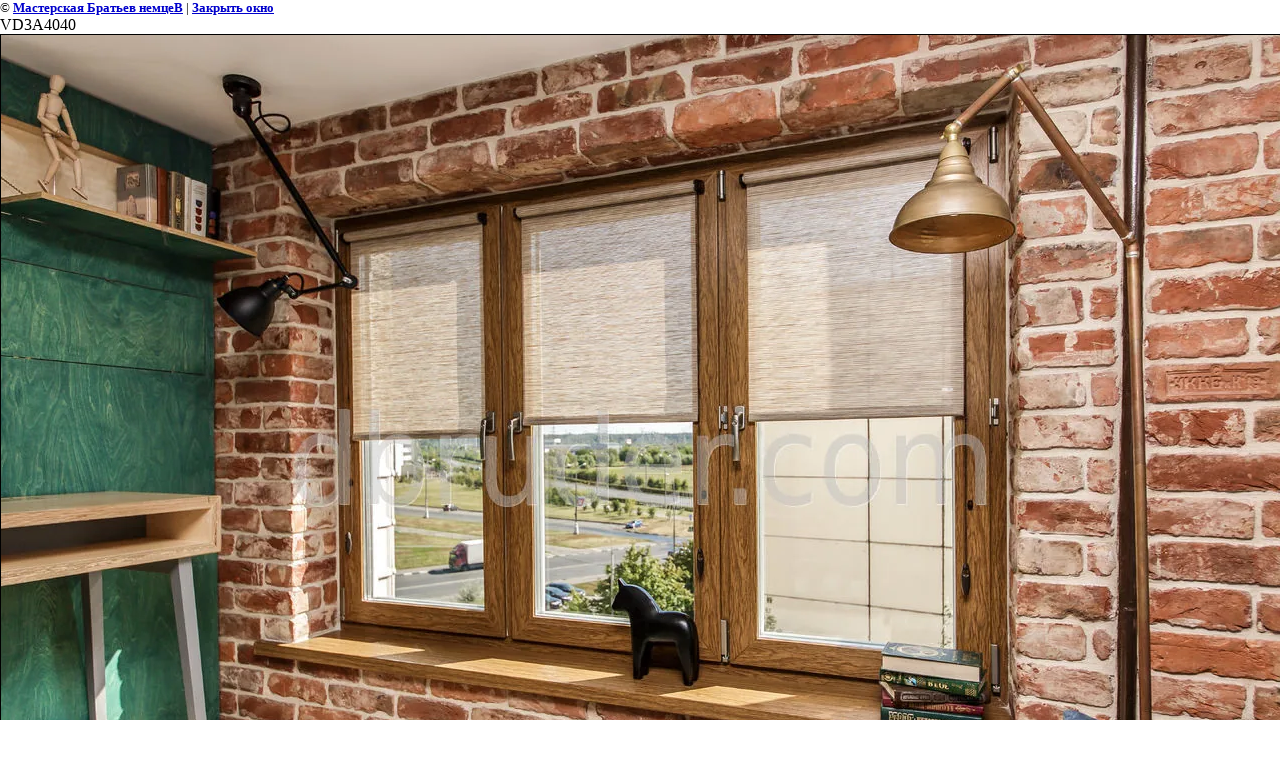

--- FILE ---
content_type: text/html; charset=utf-8
request_url: https://artkamin.com/foto?view=42004411
body_size: 1901
content:
<html>
<head>
<meta name="yandex-verification" content="a97d838afe1c7fa8" />
<meta name="yandex-verification" content="a97d838afe1c7fa8" />
<meta name="google-site-verification" content="6U-qryJdi1gt6ikZMHVK-IXUP3Uq0Vzl_hMoLSDbfxI" />

            <!-- 46b9544ffa2e5e73c3c971fe2ede35a5 -->
            <script src='/shared/s3/js/lang/ru.js'></script>
            <script src='/shared/s3/js/common.min.js'></script>
        <link rel='stylesheet' type='text/css' href='/shared/s3/css/calendar.css' /><link rel='stylesheet' type='text/css' href='/shared/highslide-4.1.13/highslide.min.css'/>
<script type='text/javascript' src='/shared/highslide-4.1.13/highslide.packed.js'></script>
<script type='text/javascript'>
hs.graphicsDir = '/shared/highslide-4.1.13/graphics/';
hs.outlineType = null;
hs.showCredits = false;
hs.lang={cssDirection:'ltr',loadingText:'Загрузка...',loadingTitle:'Кликните чтобы отменить',focusTitle:'Нажмите чтобы перенести вперёд',fullExpandTitle:'Увеличить',fullExpandText:'Полноэкранный',previousText:'Предыдущий',previousTitle:'Назад (стрелка влево)',nextText:'Далее',nextTitle:'Далее (стрелка вправо)',moveTitle:'Передвинуть',moveText:'Передвинуть',closeText:'Закрыть',closeTitle:'Закрыть (Esc)',resizeTitle:'Восстановить размер',playText:'Слайд-шоу',playTitle:'Слайд-шоу (пробел)',pauseText:'Пауза',pauseTitle:'Приостановить слайд-шоу (пробел)',number:'Изображение %1/%2',restoreTitle:'Нажмите чтобы посмотреть картинку, используйте мышь для перетаскивания. Используйте клавиши вперёд и назад'};</script>
<link rel="icon" href="/favicon.ico" type="image/x-icon">
<link rel="canonical" href="https://artkamin.com/foto"><title>VD3A4040 | foto</title>
<link href="/t/v12/images/styles.css" rel="stylesheet" type="text/css">
<meta name="description" content="VD3A4040 | foto">
<meta name="keywords" content="VD3A4040 | foto">
<meta name="robots" content="all">
<meta name="revisit-after" content="31 days">
<meta http-equiv="Content-Type" content="text/html; charset=UTF-8">
<meta name="viewport" content="width=device-width, initial-scale=1.0, maximum-scale=1.0, user-scalable=no">
</head>

<body bgcolor="#ffffff" text="#000000">

<style>
body, td { font-size:13px; font-family:verdana; }
img { border: 1px solid #c0c0c0; max-width: 100%;width: auto;height: auto;}
a.back { font-weight: bold; color: #0000cc; text-decoration: underline; }
</style>


&copy; <a class="back" href="http://artkamin.com/">Мастерская Братьев немцеВ</a> | <a class="back" href="javascript:window.close();">Закрыть окно</a> 

<h3>VD3A4040</h3>

<img style="border: 1px solid black" src="/d/VD3A4040.jpg">

<br><br clear=all>



<br><br clear=all>

&copy; <a class="back" href="http://artkamin.com/">Мастерская Братьев немцеВ</a>
<br><br clear=all>


<!-- assets.bottom -->
<!-- </noscript></script></style> -->
<script src="/my/s3/js/site.min.js?1770012864" ></script>
<script src="/my/s3/js/site/defender.min.js?1770012864" ></script>
<script src="https://cp.onicon.ru/loader/543ca5b972d22c336e0000c0.js" data-auto async></script>
<script >/*<![CDATA[*/
var megacounter_key="54449796e2651a917f16e6e5cff15b9b";
(function(d){
    var s = d.createElement("script");
    s.src = "//counter.megagroup.ru/loader.js?"+new Date().getTime();
    s.async = true;
    d.getElementsByTagName("head")[0].appendChild(s);
})(document);
/*]]>*/</script>
<script >/*<![CDATA[*/
$ite.start({"sid":45785,"vid":45888,"aid":3355,"stid":1,"cp":21,"active":true,"domain":"artkamin.com","lang":"ru","trusted":false,"debug":false,"captcha":3,"onetap":[{"provider":"vkontakte","provider_id":"51958637","code_verifier":"NmQGYMOwYTUOAIxZNzTDiMEM2ANNjT4xzVkklWwMDyO"}]});
/*]]>*/</script>
<!-- /assets.bottom -->
</body>
</html>

--- FILE ---
content_type: text/css
request_url: https://artkamin.com/t/v12/images/styles.css
body_size: 1502
content:
@charset "utf-8";
/* CSS Document */

html, body {
	margin:0;
	padding:0;
	position:relative;
	height:100%;
	min-width:990px;
}

body {
	text-align:left;
	color:#000;
	font-size:12px;
	font-family:Georgia, "Times New Roman", Times, serif;
}


h1 { color:#000; font:normal 17px Georgia, "Times New Roman", Times, serif; text-transform:uppercase; background:url(bg-line.gif) left bottom repeat-x; margin:0; padding:11px 0 6px 0;}

h2, h3, h4, h5, h6 { color:#000; font-weight:normal; font-family:Georgia, "Times New Roman", Times, serif; margin:0; padding:0;}

h2 { font-size:18px; }
h3 { font-size:16px; }
h4 { font-size:14px; }
h5 { font-size:12px; }
h6 { font-size:10px; }

hr {font-size:0; line-height:0; color:#000;}

.path { color:#000; font:normal 10px Tahoma, Geneva, sans-serif; padding:0 0 8px 0;}
.path a { color:#612901; text-decoration:underline;}
.path a:hover {color:#612901; text-decoration:none;}


a { color:#000; text-decoration:underline;}
a:hover { color:#000; text-decoration:none;}

.thumb		{color:#000000}

a img		{ border-color:#000 }


/* main
-------------------------------*/


#wrapper {
	height:auto !important;
	height:100%;
	min-height:100%;
	width:980px;
	margin:0 auto -92px;
	background:url(bg-wrap.gif) right top repeat-y;
}


#cleaner {clear:both; height:92px;}


/* header
-------------------------------*/

.header {
	height:70px;
	position:relative;
}

.header a img { border:none;}

.logo { position:absolute; top:34px; left:182px;}

/* content
-------------------------------*/

.os-content { width:100%; border-collapse:collapse ;border:none; border-spacing:0; padding:0; margin:0;}

.sidebar-left {
	width:157px; height:200px;
	vertical-align:top; 
	border-collapse:collapse; 
	padding:0 0 20px 0; margin:0; 
	border:none; 
	border-spacing:0;
}

.content {
	vertical-align:top; 
	border-collapse:collapse; 
	padding:0 14px 20px 13px; margin:0; 
	border:none; 
	border-spacing:0;
}

.sidebar-right {
	width:233px;
	vertical-align:top; 
	border-collapse:collapse; 
	padding:0 0 20px 0; margin:0; 
	border:none; 
	border-spacing:0;
}

#tmenu { margin:0; padding:28px 0 32px 0; list-style:none; width:563px; text-align:center; background:url(bg-top.gif) left bottom repeat-x; font:normal 15px Georgia, "Times New Roman", Times, serif;}
#tmenu li { display:inline; padding:0 15px;}
#tmenu li a { color:#000; text-decoration:none;}
#tmenu li a:hover { color:#000; text-decoration:underline;}

.con { padding:16px 0 0 0;}


/* sidebar
-------------------------------*/

.block-left {
	width:156px;
	background:url(bg-top.gif) left bottom repeat-x;
	color:#000;
	font:italic 11px/15px Georgia, "Times New Roman", Times, serif;
	padding:16px 0 32px 0;
	text-align:right;
}
.block-left p { margin:0;}

.block-right {
	width:233px;
	background:url(bg-top.gif) left bottom repeat-x;
	color:#000;
	font:italic 11px/15px Georgia, "Times New Roman", Times, serif;
	text-align:left;
	padding:16px 0 32px 0;
}

#lmenu { margin:0; padding:15px 0 0 1px; list-style:none; width:156px; font:normal 14px Georgia, "Times New Roman", Times, serif;}
#lmenu li { background:url(lmenu-a.gif) left no-repeat; padding:2px 0 2px 14px;}
#lmenu li a { color:#000; text-decoration:none;}
#lmenu li a:hover { color:#000; text-decoration:underline;}

.foto { padding:24px 0 0 43px;}

.counters { width:157px; text-align:center; padding:40px 0 20px 0;}

.news-tit { width:233px; padding:11px 0 6px 0; background:url(bg-line.gif) left bottom repeat-x; color:#000; text-transform:uppercase; text-align:center; font:normal 17px Georgia, "Times New Roman", Times, serif;}

.news { width:226px; padding:12px 0 24px 0; background:url(bg-news.gif) left bottom no-repeat; }

.date { color:#585858; font:normal 12px Arial, Helvetica, sans-serif;}
.tit { font:bold 14px Georgia, "Times New Roman", Times, serif; padding:5px 0 7px 0;}
.tit p { margin:0;}
.tit a { color:#000; text-decoration:none;}
.tit a:hover { color:#000; text-decoration:underline;}
.anonce { color:#000; font:normal 12px/16px Georgia, "Times New Roman", Times, serif;} 
.anonce p { margin:0;

}
/* footer
-------------------------------*/

#footer {
	height:92px;
	width:980px;
	margin:0 auto;
	position:relative;
	background:url(bg-footer.gif) center bottom no-repeat;
}

.copy {
	width:322px;
	height:16px;
	color:#000;
	font:italic 11px/11px Georgia, "Times New Roman", Times, serif;
	text-align:right;
	position:absolute; top:61px; right:0;
}

.copy a { color:#000; text-decoration:underline;}
.copy a:hover { color:#000; text-decoration:none;}

.block-bot {
	width:480px; height:18px;
	position:absolute; top:61px; left:0;
	color:#000;
	font:italic 11px/11px Georgia, "Times New Roman", Times, serif;
}
.block-bot p { margin:0;}


/* tables */

table.table0 { border-collapse:collapse;}
table.table0 td { padding:5px; border: none}


table.table1 { border-collapse:collapse;}
table.table1 tr:hover {background: #f0f0f0}
table.table1 td { padding:5px; border: 1px solid #000;}


table.table2 { border-collapse:collapse;}
table.table2 tr:hover {background: #f0f0f0}
table.table2 td { padding:5px; border: 1px solid #000;}
table.table2 th { padding:8px 5px; border: 1px solid #000; background-color:#000; color:#fff; text-align:left;}

/* GALLERY */

table.gallery {border-spacing:10px; border-collapse:separate;}
table.gallery td {background-color:#f0f0f0; text-align:center; padding:15px;}
table.gallery td img {}

/* j.e. */

--- FILE ---
content_type: text/javascript
request_url: https://counter.megagroup.ru/54449796e2651a917f16e6e5cff15b9b.js?r=&s=1280*720*24&u=https%3A%2F%2Fartkamin.com%2Ffoto%3Fview%3D42004411&t=VD3A4040%20%7C%20foto&fv=0,0&en=1&rld=0&fr=0&callback=_sntnl1770099735246&1770099735246
body_size: 87
content:
//:1
_sntnl1770099735246({date:"Tue, 03 Feb 2026 06:22:15 GMT", res:"1"})